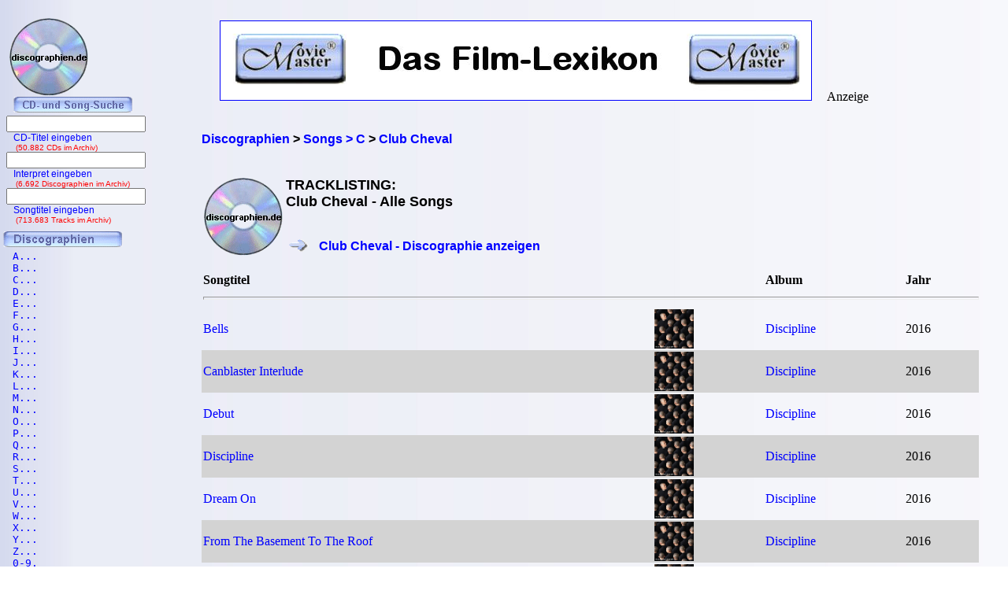

--- FILE ---
content_type: text/html; charset=iso-8859-1
request_url: https://www.discographien.de/alle_songs_von_Club+Cheval.htm
body_size: 3985
content:
<!DOCTYPE HTML PUBLIC '-//W3C//DTD HTML 4.01 Transitional//EN' 'http://www.w3.org/TR/html4/loose.dtd'><html><head>
<link rel="Shortcut Icon" href="favicon.ico" type="image/x-icon" />
<meta name="robots" content="noodp" />
<meta name="keywords" Lang ="DE" content="cd, discographien, pop, musik, lp, alben, frank, ehrlacher, moviemaster, cd-lexikon" />
<meta name="description" lang="de" content="discographien.de bietet umfangreiche Discographien mit ausführlichen Tracklistings" />
<meta http-equiv="Content-Type" content="text/html; charset=iso-8859-1" />
<meta name="author" content="Frank Ehrlacher" />
<meta name="page-topic" content="Musik CD" />
<meta name="page-type" content="CD Info" />
<meta name="audience" content="All" />
<meta name="date" content="2026-01-19" />
<meta name="content-language" content="de" />
<meta name="revisit-after" content="1 days" />
<meta name="expires" content="0" />
<meta name="Language" content="Deutsch" />
<meta http-equiv="pragma" content="no-cache" />

<meta name='robots' content='index, follow' /><title>Club Cheval | Alle Songs | discographien.de</title>
<link rel='stylesheet' type='text/css' href='styles/layout_discographie.css'></head><body background='cdback.jpg'><script>
  (function(i,s,o,g,r,a,m){i['GoogleAnalyticsObject']=r;i[r]=i[r]||function(){
  (i[r].q=i[r].q||[]).push(arguments)},i[r].l=1*new Date();a=s.createElement(o),
  m=s.getElementsByTagName(o)[0];a.async=1;a.src=g;m.parentNode.insertBefore(a,m)
  })(window,document,'script','//www.google-analytics.com/analytics.js','ga');

  ga('create', 'UA-60167731-2', 'auto');
  ga('send', 'pageview');

</script>
<div id="fb-root"></div> <script>
 window.fbAsyncInit = function() {
     FB.init({
       appId  : '129064463817855', //Kann man auch weglassen, bei mir funktioniert es ohne App-ID!
       status : true, // check login status
       cookie : true, // enable cookies to allow the server to access the session
       xfbml  : true,  // parse XFBML
      channelUrl  : 'http://www.cd-lexikon.de/channel.html' // Deine Channel-ID
     });   };
 
   (function() {
     var e = document.createElement('script');
     e.src = document.location.protocol + '//connect.facebook.net/de_DE/all.js';
     e.async = true;
     document.getElementById('fb-root').appendChild(e);
 }());</script>

<div class=Section1><div id=aussen><div id=inhalt><p class=MsoNormal><p valign=top><b><p><br>&nbsp;<br><div class="breadcrumb" xmlns:v="http://rdf.data-vocabulary.org/#"><span typeof="v:Breadcrumb"><a href="http://www.discographien.de/" target="_self" title="Discographien" rel="v:url" property="v:title" itemprop="url">
<font face=Arial size=3><b>Discographien</b></a></span> &gt; 
<span typeof="v:Breadcrumb"><a href="http://www.discographien.de/alle_interpreten_mit_C.htm/" target="_self" title="Interpreten &gt; C" rel="v:url" property="v:title" itemprop="url">
<font face=Arial size=3><b>Songs &gt; C</b></a></span> &gt; 
<span typeof="v:Breadcrumb"><a href="http://www.discographien.de/alle_songs_von_Club+Cheval.htm/" target="_self" title="Club Cheval" rel="v:url" property="v:title" itemprop="url">
<font face=Arial size=3><b>Club Cheval</b></a></span></div>
<br>&nbsp;<br><table border=0 width='100%' cellpadding='10'><center><table border=0><tr><td><img src='../cd_kopf.gif'><td><h1 align=left>TRACKLISTING:<br>Club Cheval - Alle Songs</h1><br>&nbsp;<br><font face='Arial' size=2 color='#0000ff'><img src='buttons/vor2.gif'>&nbsp;&nbsp;&nbsp;<font face='Arial' size=2 color='#0000ff'><a href='alle_cds_von_Club+Cheval.htm' title='Club Cheval - Discographie'><sup><font face='Arial' size=3 color='#0000ff'>Club Cheval - Discographie anzeigen</sup></a></b></font></table></center></b></font></p><table width='100%' cellpadding='2' cellspacing='0' frame='void' border='0' rules='none'><tr><th align=left>Songtitel<th align=left><th align=left>Album<th align=left>Jahr<th><tr><td colspan=4><hr><tr><td bgcolor=''><a href='https://www.cd-lexikon.de/song_Bells.htm' title='s - Song'>Bells</a><td align=left bgcolor=''><a href='https://www.cd-lexikon.de/album_club-cheval-discipline.htm' title='Discipline - Club Cheval' alt='Discipline - Club Cheval'><img src='https://www.cd-lexikon.de/0000//2016/16clubcheval.jpg' width=50 border=0></a><td align=left bgcolor=''><a href='https://www.cd-lexikon.de/album_club-cheval-discipline.htm' title='Discipline - Club Cheval'>Discipline</a><td bgcolor=''>2016<tr><td bgcolor='lightgrey'><a href='https://www.cd-lexikon.de/song_Canblaster+Interlude.htm' title='l - Song'>Canblaster Interlude</a><td align=left bgcolor='lightgrey'><a href='https://www.cd-lexikon.de/album_club-cheval-discipline.htm' title='Discipline - Club Cheval' alt='Discipline - Club Cheval'><img src='https://www.cd-lexikon.de/0000//2016/16clubcheval.jpg' width=50 border=0></a><td align=left bgcolor='lightgrey'><a href='https://www.cd-lexikon.de/album_club-cheval-discipline.htm' title='Discipline - Club Cheval'>Discipline</a><td bgcolor='lightgrey'>2016<tr><td bgcolor=''><a href='https://www.cd-lexikon.de/song_Debut.htm' title='t - Song'>Debut</a><td align=left bgcolor=''><a href='https://www.cd-lexikon.de/album_club-cheval-discipline.htm' title='Discipline - Club Cheval' alt='Discipline - Club Cheval'><img src='https://www.cd-lexikon.de/0000//2016/16clubcheval.jpg' width=50 border=0></a><td align=left bgcolor=''><a href='https://www.cd-lexikon.de/album_club-cheval-discipline.htm' title='Discipline - Club Cheval'>Discipline</a><td bgcolor=''>2016<tr><td bgcolor='lightgrey'><a href='https://www.cd-lexikon.de/song_Discipline.htm' title='i - Song'>Discipline</a><td align=left bgcolor='lightgrey'><a href='https://www.cd-lexikon.de/album_club-cheval-discipline.htm' title='Discipline - Club Cheval' alt='Discipline - Club Cheval'><img src='https://www.cd-lexikon.de/0000//2016/16clubcheval.jpg' width=50 border=0></a><td align=left bgcolor='lightgrey'><a href='https://www.cd-lexikon.de/album_club-cheval-discipline.htm' title='Discipline - Club Cheval'>Discipline</a><td bgcolor='lightgrey'>2016<tr><td bgcolor=''><a href='https://www.cd-lexikon.de/song_Dream+On.htm' title='m - Song'>Dream On</a><td align=left bgcolor=''><a href='https://www.cd-lexikon.de/album_club-cheval-discipline.htm' title='Discipline - Club Cheval' alt='Discipline - Club Cheval'><img src='https://www.cd-lexikon.de/0000//2016/16clubcheval.jpg' width=50 border=0></a><td align=left bgcolor=''><a href='https://www.cd-lexikon.de/album_club-cheval-discipline.htm' title='Discipline - Club Cheval'>Discipline</a><td bgcolor=''>2016<tr><td bgcolor='lightgrey'><a href='https://www.cd-lexikon.de/song_From+The+Basement+To+The+Roof.htm' title='  - Song'>From The Basement To The Roof</a><td align=left bgcolor='lightgrey'><a href='https://www.cd-lexikon.de/album_club-cheval-discipline.htm' title='Discipline - Club Cheval' alt='Discipline - Club Cheval'><img src='https://www.cd-lexikon.de/0000//2016/16clubcheval.jpg' width=50 border=0></a><td align=left bgcolor='lightgrey'><a href='https://www.cd-lexikon.de/album_club-cheval-discipline.htm' title='Discipline - Club Cheval'>Discipline</a><td bgcolor='lightgrey'>2016<tr><td bgcolor=''><a href='https://www.cd-lexikon.de/song_Legends.htm' title='n - Song'>Legends</a><td align=left bgcolor=''><a href='https://www.cd-lexikon.de/album_club-cheval-discipline.htm' title='Discipline - Club Cheval' alt='Discipline - Club Cheval'><img src='https://www.cd-lexikon.de/0000//2016/16clubcheval.jpg' width=50 border=0></a><td align=left bgcolor=''><a href='https://www.cd-lexikon.de/album_club-cheval-discipline.htm' title='Discipline - Club Cheval'>Discipline</a><td bgcolor=''>2016<tr><td bgcolor=''>Legends (Intro)<td align=left bgcolor=''><a href='https://www.cd-lexikon.de/album_club-cheval-discipline.htm' title='Discipline - Club Cheval' alt='Discipline - Club Cheval'><img src='https://www.cd-lexikon.de/0000//2016/16clubcheval.jpg' width=50 border=0></a><td align=left bgcolor=''><a href='https://www.cd-lexikon.de/album_club-cheval-discipline.htm' title='Discipline - Club Cheval'>Discipline</a><td bgcolor=''>2016<tr><td bgcolor='lightgrey'><a href='https://www.cd-lexikon.de/song_Myd+Interlude.htm' title='I - Song'>Myd Interlude</a><td align=left bgcolor='lightgrey'><a href='https://www.cd-lexikon.de/album_club-cheval-discipline.htm' title='Discipline - Club Cheval' alt='Discipline - Club Cheval'><img src='https://www.cd-lexikon.de/0000//2016/16clubcheval.jpg' width=50 border=0></a><td align=left bgcolor='lightgrey'><a href='https://www.cd-lexikon.de/album_club-cheval-discipline.htm' title='Discipline - Club Cheval'>Discipline</a><td bgcolor='lightgrey'>2016<tr><td bgcolor=''><a href='https://www.cd-lexikon.de/song_Nothing+Can+Stop+Us+Now.htm' title='i - Song'>Nothing Can Stop Us Now</a><td align=left bgcolor=''><a href='https://www.cd-lexikon.de/album_club-cheval-discipline.htm' title='Discipline - Club Cheval' alt='Discipline - Club Cheval'><img src='https://www.cd-lexikon.de/0000//2016/16clubcheval.jpg' width=50 border=0></a><td align=left bgcolor=''><a href='https://www.cd-lexikon.de/album_club-cheval-discipline.htm' title='Discipline - Club Cheval'>Discipline</a><td bgcolor=''>2016<tr><td bgcolor='lightgrey'><a href='https://www.cd-lexikon.de/song_Other+Guy.htm' title='r - Song'>Other Guy</a><td align=left bgcolor='lightgrey'><a href='https://www.cd-lexikon.de/album_club-cheval-discipline.htm' title='Discipline - Club Cheval' alt='Discipline - Club Cheval'><img src='https://www.cd-lexikon.de/0000//2016/16clubcheval.jpg' width=50 border=0></a><td align=left bgcolor='lightgrey'><a href='https://www.cd-lexikon.de/album_club-cheval-discipline.htm' title='Discipline - Club Cheval'>Discipline</a><td bgcolor='lightgrey'>2016<tr><td bgcolor=''><a href='https://www.cd-lexikon.de/song_Panteros666+Interlude.htm' title='e - Song'>Panteros666 Interlude</a><td align=left bgcolor=''><a href='https://www.cd-lexikon.de/album_club-cheval-discipline.htm' title='Discipline - Club Cheval' alt='Discipline - Club Cheval'><img src='https://www.cd-lexikon.de/0000//2016/16clubcheval.jpg' width=50 border=0></a><td align=left bgcolor=''><a href='https://www.cd-lexikon.de/album_club-cheval-discipline.htm' title='Discipline - Club Cheval'>Discipline</a><td bgcolor=''>2016<tr><td bgcolor='lightgrey'><a href='https://www.cd-lexikon.de/song_Sam+Tiba+Interlude.htm' title='T - Song'>Sam Tiba Interlude</a><td align=left bgcolor='lightgrey'><a href='https://www.cd-lexikon.de/album_club-cheval-discipline.htm' title='Discipline - Club Cheval' alt='Discipline - Club Cheval'><img src='https://www.cd-lexikon.de/0000//2016/16clubcheval.jpg' width=50 border=0></a><td align=left bgcolor='lightgrey'><a href='https://www.cd-lexikon.de/album_club-cheval-discipline.htm' title='Discipline - Club Cheval'>Discipline</a><td bgcolor='lightgrey'>2016<tr><td bgcolor=''><a href='https://www.cd-lexikon.de/song_Scream.htm' title='a - Song'>Scream</a><td align=left bgcolor=''><a href='https://www.cd-lexikon.de/album_club-cheval-discipline.htm' title='Discipline - Club Cheval' alt='Discipline - Club Cheval'><img src='https://www.cd-lexikon.de/0000//2016/16clubcheval.jpg' width=50 border=0></a><td align=left bgcolor=''><a href='https://www.cd-lexikon.de/album_club-cheval-discipline.htm' title='Discipline - Club Cheval'>Discipline</a><td bgcolor=''>2016<tr><td bgcolor='lightgrey'><a href='https://www.cd-lexikon.de/song_Young+Rich+And+Radical.htm' title='g - Song'>Young Rich And Radical</a><td align=left bgcolor='lightgrey'><a href='https://www.cd-lexikon.de/album_club-cheval-discipline.htm' title='Discipline - Club Cheval' alt='Discipline - Club Cheval'><img src='https://www.cd-lexikon.de/0000//2016/16clubcheval.jpg' width=50 border=0></a><td align=left bgcolor='lightgrey'><a href='https://www.cd-lexikon.de/album_club-cheval-discipline.htm' title='Discipline - Club Cheval'>Discipline</a><td bgcolor='lightgrey'>2016</tr></td></table></b></strong><br><font size='2' face='Arial' COLOR='#0000ff'>
&#169; 2007 - 2026 discographien.de</font><br><p align=left><font size=3 face='TimesNewRoman,Arial'>
<b>Als Amazon-Partner verdiene ich an qualifizierten Verk&auml;ufen.</b>
<br>&nbsp;<br></font><p align=left><font size=2 face=Arial>Technische Realisation: &quot;PHP Music Script&quot; 10.2.1; &#169; 2002 - 2026 by Frank Ehrlacher</font>




<script type='text/javascript' src='http://ir-de.amazon-adsystem.com/s/impression-counter?tag=cd_discographien-21&o=3'></script><noscript><img src='http://ir-de.amazon-adsystem.com/s/noscript?tag=cd_discographien-21' alt='' /></noscript></table></p></div><div id=logo><p class=MsoNormal><align=left>&nbsp;&nbsp;&nbsp;<a href='' target='_top' border=0><img src='cd_kopf_gross.gif' border=0 alt='discographien.de - Alle Alben, alle Songs, alle CD'></a></center></p></div><div id=banner><p class=MsoNormal><table border=0 align=top valign=top halign=top><td align=top valign=top halign=top>&nbsp;&nbsp;&nbsp;&nbsp;&nbsp;<a href='https://www.moviemaster.de' alt='Moviemaster - Das Film-Lexikon'><img src='banner/banner_mm_neu3.jpg' border=1></a>&nbsp;&nbsp;&nbsp;</td><td align=bottom valign=bottom halign=bottom>&nbsp;Anzeige</td></table>






























</p></div><div id=navigation><p class=MsoNormal><div align=left><table border='0' cellpadding='0' cellspacing='1' width='100%' height='95%'><table with=90% valign=top cellpadding=0 cellspacing=0 rowspacing=0 rowpadding=0><tr valign=top><td align=center valign=top><img src='../buttons/cd_song_suche.gif'></tr><tr><td style='padding-left:8px' align=center><form method='get' ACTION='https://www.cd-lexikon.de/suchen/albumsuche.php'>
<input type='text' name='q' value='' size=20 maxlength=100 tabindex='1'>
<input type='hidden' name='r' value='0' size=0>
<div style='font-family: Tahoma, Arial, Sans-Serif, Helvetica; font-size: 12px; color:blue;'>
&nbsp;&nbsp;&nbsp;CD-Titel eingeben<div style='font-family: Tahoma, Arial, Sans-Serif, Helvetica; font-size: 10px; color:red;'>
&nbsp;&nbsp;&nbsp;&nbsp;(50.882 CDs im Archiv)</form><br><div style='font-size: 1px;'></div><tr><td style='padding-left:8px' align=center><form method='get' ACTION='https://www.cd-lexikon.de/suchen/interpretensuche.php'>
<input type='text' name='q' value='' size=20 maxlength=100 tabindex='1'>
<input type='hidden' name='r' value='0' size=0>
<div style='font-family: Tahoma, Arial, Sans-Serif, Helvetica; font-size: 12px; color:blue;'>
&nbsp;&nbsp;&nbsp;Interpret eingeben<div style='font-family: Tahoma, Arial, Sans-Serif, Helvetica; font-size: 10px; color:red;'>
&nbsp;&nbsp;&nbsp;&nbsp;(6.692 Discographien im Archiv)</form><br><div style='font-size: 1px;'></div><tr><td style='padding-left:8px' align=center><form method='get' ACTION='https://www.cd-lexikon.de/suchen/songsuche.php'>
<input type='text' name='q' value='' size=20 maxlength=50 tabindex='1'>
<input type='hidden' name='r' value='0' size=15 maxlength=50>
<div style='font-family: Tahoma, Arial, Sans-Serif, Helvetica; font-size: 12px; color:blue;'>
&nbsp;&nbsp;&nbsp;Songtitel eingeben<div style='font-family: Tahoma, Arial, Sans-Serif, Helvetica; font-size: 10px; color:red;'>
&nbsp;&nbsp;&nbsp;&nbsp;(713.683 Tracks im Archiv)</form><div style='font-size: 1px;'><br>&nbsp;</div><tr><td colspan=2><img src='buttons/discographien.gif'></td></tr><tr><td><div align=left><tr><td><a href='alle_interpreten_mit_a.htm' title='Alle Interpreten mit A aus dem CD-Lexikon'><font size='3' face='Courier New' COLOR='#0000FF' style='text-decoration:none'><TT>&nbsp;&nbsp;A...</tt></td><tr><td><a href='alle_interpreten_mit_b.htm' title='Alle Interpreten mit B aus dem CD-Lexikon'><font size='3' COLOR='#0000FF' style='text-decoration:none'><TT>&nbsp;&nbsp;B...</tt></td><tr><td><a href='alle_interpreten_mit_c.htm' title='Alle Interpreten mit C aus dem CD-Lexikon'><font size='3' COLOR='#0000FF' style='text-decoration:none'><TT>&nbsp;&nbsp;C...</tt></td><tr><td><a href='alle_interpreten_mit_d.htm' title='Alle Interpreten mit D aus dem CD-Lexikon'><font size='3' COLOR='#0000FF' style='text-decoration:none'><TT>&nbsp;&nbsp;D...</tt></td><tr><td><a href='alle_interpreten_mit_e.htm' title='Alle Interpreten mit E aus dem CD-Lexikon'><font size='3' COLOR='#0000FF' style='text-decoration:none'><TT>&nbsp;&nbsp;E...</tt></td><tr><td><a href='alle_interpreten_mit_f.htm' title='Alle Interpreten mit F aus dem CD-Lexikon'><font size='3' COLOR='#0000FF' style='text-decoration:none'><TT>&nbsp;&nbsp;F...</tt></td><tr><td><a href='alle_interpreten_mit_g.htm' title='Alle Interpreten mit G aus dem CD-Lexikon'><font size='3' COLOR='#0000FF' style='text-decoration:none'><TT>&nbsp;&nbsp;G...</tt></td><tr><td><a href='alle_interpreten_mit_h.htm' title='Alle Interpreten mit H aus dem CD-Lexikon'><font size='3' COLOR='#0000FF' style='text-decoration:none'><TT>&nbsp;&nbsp;H...</tt></td><tr><td><a href='alle_interpreten_mit_i.htm' title='Alle Interpreten mit I aus dem CD-Lexikon'><font size='3' COLOR='#0000FF' style='text-decoration:none'><TT>&nbsp;&nbsp;I...</tt></td><tr><td><a href='alle_interpreten_mit_j.htm' title='Alle Interpreten mit J aus dem CD-Lexikon'><font size='3' COLOR='#0000FF' style='text-decoration:none'><TT>&nbsp;&nbsp;J...</tt></td><tr><td><a href='alle_interpreten_mit_k.htm' title='Alle Interpreten mit K aus dem CD-Lexikon'><font size='3' COLOR='#0000FF' style='text-decoration:none'><TT>&nbsp;&nbsp;K...</tt></td><tr><td><a href='alle_interpreten_mit_l.htm' title='Alle Interpreten mit L aus dem CD-Lexikon'><font size='3' COLOR='#0000FF' style='text-decoration:none'><TT>&nbsp;&nbsp;L...</tt></td><tr><td><a href='alle_interpreten_mit_m.htm' title='Alle Interpreten mit M aus dem CD-Lexikon'><font size='3' COLOR='#0000FF' style='text-decoration:none'><TT>&nbsp;&nbsp;M...</tt></td><tr><td><a href='alle_interpreten_mit_n.htm' title='Alle Interpreten mit N aus dem CD-Lexikon'><font size='3' COLOR='#0000FF' style='text-decoration:none'><TT>&nbsp;&nbsp;N...</tt></td><tr><td><a href='alle_interpreten_mit_o.htm' title='Alle Interpreten mit O aus dem CD-Lexikon'><font size='3' COLOR='#0000FF' style='text-decoration:none'><TT>&nbsp;&nbsp;O...</tt></td><tr><td><a href='alle_interpreten_mit_p.htm' title='Alle Interpreten mit P aus dem CD-Lexikon'><font size='3' COLOR='#0000FF' style='text-decoration:none'><TT>&nbsp;&nbsp;P...</tt></td><tr><td><a href='alle_interpreten_mit_q.htm' title='Alle Interpreten mit Q aus dem CD-Lexikon'><font size='3' COLOR='#0000FF' style='text-decoration:none'><TT>&nbsp;&nbsp;Q...</tt></td><tr><td><a href='alle_interpreten_mit_r.htm' title='Alle Interpreten mit R aus dem CD-Lexikon'><font size='3' COLOR='#0000FF' style='text-decoration:none'><TT>&nbsp;&nbsp;R...</tt></td><tr><td><a href='alle_interpreten_mit_s.htm' title='Alle Interpreten mit S aus dem CD-Lexikon'><font size='3' COLOR='#0000FF' style='text-decoration:none'><tt>&nbsp;&nbsp;S...</tt></td><tr><td><a href='alle_interpreten_mit_t.htm' title='Alle Interpreten mit T aus dem CD-Lexikon'><font size='3' COLOR='#0000FF' style='text-decoration:none'><tt>&nbsp;&nbsp;T...</tt></td><tr><td><a href='alle_interpreten_mit_u.htm' title='Alle Interpreten mit U aus dem CD-Lexikon'><font size='3' COLOR='#0000FF' style='text-decoration:none'><tt>&nbsp;&nbsp;U...</tt></td><tr><td><a href='alle_interpreten_mit_v.htm' title='Alle Interpreten mit V aus dem CD-Lexikon'><font size='3' COLOR='#0000FF' style='text-decoration:none'><tt>&nbsp;&nbsp;V...</tt></td><tr><td><a href='alle_interpreten_mit_w.htm' title='Alle Interpreten mit W aus dem CD-Lexikon'><font size='3' COLOR='#0000FF' style='text-decoration:none'><tt>&nbsp;&nbsp;W...</tt></td><tr><td><a href='alle_interpreten_mit_x.htm' title='Alle Interpreten mit X aus dem CD-Lexikon'><font size='3' COLOR='#0000FF' style='text-decoration:none'><tt>&nbsp;&nbsp;X...</tt></td><tr><td><a href='alle_interpreten_mit_y.htm' title='Alle Interpreten mit Y aus dem CD-Lexikon'><font size='3' COLOR='#0000FF' style='text-decoration:none'><tt>&nbsp;&nbsp;Y...</tt></td><tr><td><a href='alle_interpreten_mit_z.htm' title='Alle Interpreten mit Z aus dem CD-Lexikon'><font size='3' COLOR='#0000FF' style='text-decoration:none'><tt>&nbsp;&nbsp;Z...</tt></td><tr><td><a href='0_9.htm' title='Alle Interpreten mit 0 - 9 aus dem CD-Lexikon'><font size='3' COLOR='#0000FF' style='text-decoration:none'><tt>&nbsp;&nbsp;0-9.</tt></td><tr><td colspan=2><img src='buttons/service.gif'></td></tr><tr><td><a href='../service/impressum.htm' target='_top'><font size='2' face='TimesNewRoman' COLOR='#0000FF' style='text-decoration:none'><img src='../buttons/noplus.gif' border=0>&nbsp;Impressum</A></td></tr><tr><td><a href='../service/ueber_diese_seite.htm' target='_top'><font size='2' face='TimesNewRoman' COLOR='#0000FF' style='text-decoration:none'><img src='../buttons/noplus.gif' border=0>&nbsp;Über diese Seite</A></td></tr></table></div>

</p></div></div></div>
</body>
</html>

